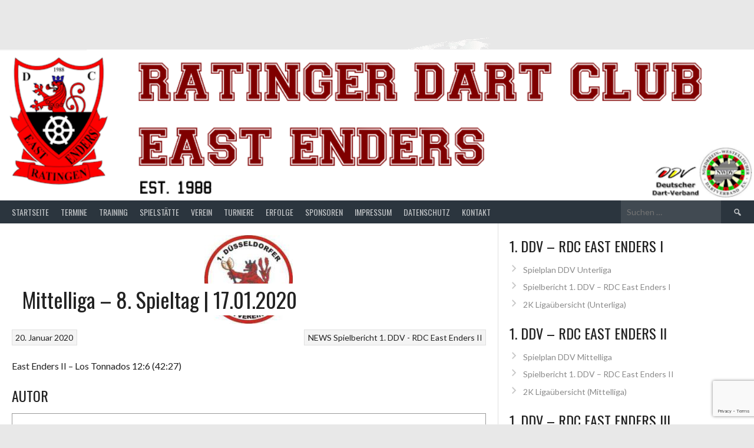

--- FILE ---
content_type: text/html; charset=utf-8
request_url: https://www.google.com/recaptcha/api2/anchor?ar=1&k=6LcCD6keAAAAADcbSg3_T67WSYfs6pH6kta_cY5N&co=aHR0cHM6Ly93d3cuZWFzdC1lbmRlcnMuZGU6NDQz&hl=en&v=N67nZn4AqZkNcbeMu4prBgzg&size=invisible&anchor-ms=20000&execute-ms=30000&cb=dr5ggkpdztpj
body_size: 48805
content:
<!DOCTYPE HTML><html dir="ltr" lang="en"><head><meta http-equiv="Content-Type" content="text/html; charset=UTF-8">
<meta http-equiv="X-UA-Compatible" content="IE=edge">
<title>reCAPTCHA</title>
<style type="text/css">
/* cyrillic-ext */
@font-face {
  font-family: 'Roboto';
  font-style: normal;
  font-weight: 400;
  font-stretch: 100%;
  src: url(//fonts.gstatic.com/s/roboto/v48/KFO7CnqEu92Fr1ME7kSn66aGLdTylUAMa3GUBHMdazTgWw.woff2) format('woff2');
  unicode-range: U+0460-052F, U+1C80-1C8A, U+20B4, U+2DE0-2DFF, U+A640-A69F, U+FE2E-FE2F;
}
/* cyrillic */
@font-face {
  font-family: 'Roboto';
  font-style: normal;
  font-weight: 400;
  font-stretch: 100%;
  src: url(//fonts.gstatic.com/s/roboto/v48/KFO7CnqEu92Fr1ME7kSn66aGLdTylUAMa3iUBHMdazTgWw.woff2) format('woff2');
  unicode-range: U+0301, U+0400-045F, U+0490-0491, U+04B0-04B1, U+2116;
}
/* greek-ext */
@font-face {
  font-family: 'Roboto';
  font-style: normal;
  font-weight: 400;
  font-stretch: 100%;
  src: url(//fonts.gstatic.com/s/roboto/v48/KFO7CnqEu92Fr1ME7kSn66aGLdTylUAMa3CUBHMdazTgWw.woff2) format('woff2');
  unicode-range: U+1F00-1FFF;
}
/* greek */
@font-face {
  font-family: 'Roboto';
  font-style: normal;
  font-weight: 400;
  font-stretch: 100%;
  src: url(//fonts.gstatic.com/s/roboto/v48/KFO7CnqEu92Fr1ME7kSn66aGLdTylUAMa3-UBHMdazTgWw.woff2) format('woff2');
  unicode-range: U+0370-0377, U+037A-037F, U+0384-038A, U+038C, U+038E-03A1, U+03A3-03FF;
}
/* math */
@font-face {
  font-family: 'Roboto';
  font-style: normal;
  font-weight: 400;
  font-stretch: 100%;
  src: url(//fonts.gstatic.com/s/roboto/v48/KFO7CnqEu92Fr1ME7kSn66aGLdTylUAMawCUBHMdazTgWw.woff2) format('woff2');
  unicode-range: U+0302-0303, U+0305, U+0307-0308, U+0310, U+0312, U+0315, U+031A, U+0326-0327, U+032C, U+032F-0330, U+0332-0333, U+0338, U+033A, U+0346, U+034D, U+0391-03A1, U+03A3-03A9, U+03B1-03C9, U+03D1, U+03D5-03D6, U+03F0-03F1, U+03F4-03F5, U+2016-2017, U+2034-2038, U+203C, U+2040, U+2043, U+2047, U+2050, U+2057, U+205F, U+2070-2071, U+2074-208E, U+2090-209C, U+20D0-20DC, U+20E1, U+20E5-20EF, U+2100-2112, U+2114-2115, U+2117-2121, U+2123-214F, U+2190, U+2192, U+2194-21AE, U+21B0-21E5, U+21F1-21F2, U+21F4-2211, U+2213-2214, U+2216-22FF, U+2308-230B, U+2310, U+2319, U+231C-2321, U+2336-237A, U+237C, U+2395, U+239B-23B7, U+23D0, U+23DC-23E1, U+2474-2475, U+25AF, U+25B3, U+25B7, U+25BD, U+25C1, U+25CA, U+25CC, U+25FB, U+266D-266F, U+27C0-27FF, U+2900-2AFF, U+2B0E-2B11, U+2B30-2B4C, U+2BFE, U+3030, U+FF5B, U+FF5D, U+1D400-1D7FF, U+1EE00-1EEFF;
}
/* symbols */
@font-face {
  font-family: 'Roboto';
  font-style: normal;
  font-weight: 400;
  font-stretch: 100%;
  src: url(//fonts.gstatic.com/s/roboto/v48/KFO7CnqEu92Fr1ME7kSn66aGLdTylUAMaxKUBHMdazTgWw.woff2) format('woff2');
  unicode-range: U+0001-000C, U+000E-001F, U+007F-009F, U+20DD-20E0, U+20E2-20E4, U+2150-218F, U+2190, U+2192, U+2194-2199, U+21AF, U+21E6-21F0, U+21F3, U+2218-2219, U+2299, U+22C4-22C6, U+2300-243F, U+2440-244A, U+2460-24FF, U+25A0-27BF, U+2800-28FF, U+2921-2922, U+2981, U+29BF, U+29EB, U+2B00-2BFF, U+4DC0-4DFF, U+FFF9-FFFB, U+10140-1018E, U+10190-1019C, U+101A0, U+101D0-101FD, U+102E0-102FB, U+10E60-10E7E, U+1D2C0-1D2D3, U+1D2E0-1D37F, U+1F000-1F0FF, U+1F100-1F1AD, U+1F1E6-1F1FF, U+1F30D-1F30F, U+1F315, U+1F31C, U+1F31E, U+1F320-1F32C, U+1F336, U+1F378, U+1F37D, U+1F382, U+1F393-1F39F, U+1F3A7-1F3A8, U+1F3AC-1F3AF, U+1F3C2, U+1F3C4-1F3C6, U+1F3CA-1F3CE, U+1F3D4-1F3E0, U+1F3ED, U+1F3F1-1F3F3, U+1F3F5-1F3F7, U+1F408, U+1F415, U+1F41F, U+1F426, U+1F43F, U+1F441-1F442, U+1F444, U+1F446-1F449, U+1F44C-1F44E, U+1F453, U+1F46A, U+1F47D, U+1F4A3, U+1F4B0, U+1F4B3, U+1F4B9, U+1F4BB, U+1F4BF, U+1F4C8-1F4CB, U+1F4D6, U+1F4DA, U+1F4DF, U+1F4E3-1F4E6, U+1F4EA-1F4ED, U+1F4F7, U+1F4F9-1F4FB, U+1F4FD-1F4FE, U+1F503, U+1F507-1F50B, U+1F50D, U+1F512-1F513, U+1F53E-1F54A, U+1F54F-1F5FA, U+1F610, U+1F650-1F67F, U+1F687, U+1F68D, U+1F691, U+1F694, U+1F698, U+1F6AD, U+1F6B2, U+1F6B9-1F6BA, U+1F6BC, U+1F6C6-1F6CF, U+1F6D3-1F6D7, U+1F6E0-1F6EA, U+1F6F0-1F6F3, U+1F6F7-1F6FC, U+1F700-1F7FF, U+1F800-1F80B, U+1F810-1F847, U+1F850-1F859, U+1F860-1F887, U+1F890-1F8AD, U+1F8B0-1F8BB, U+1F8C0-1F8C1, U+1F900-1F90B, U+1F93B, U+1F946, U+1F984, U+1F996, U+1F9E9, U+1FA00-1FA6F, U+1FA70-1FA7C, U+1FA80-1FA89, U+1FA8F-1FAC6, U+1FACE-1FADC, U+1FADF-1FAE9, U+1FAF0-1FAF8, U+1FB00-1FBFF;
}
/* vietnamese */
@font-face {
  font-family: 'Roboto';
  font-style: normal;
  font-weight: 400;
  font-stretch: 100%;
  src: url(//fonts.gstatic.com/s/roboto/v48/KFO7CnqEu92Fr1ME7kSn66aGLdTylUAMa3OUBHMdazTgWw.woff2) format('woff2');
  unicode-range: U+0102-0103, U+0110-0111, U+0128-0129, U+0168-0169, U+01A0-01A1, U+01AF-01B0, U+0300-0301, U+0303-0304, U+0308-0309, U+0323, U+0329, U+1EA0-1EF9, U+20AB;
}
/* latin-ext */
@font-face {
  font-family: 'Roboto';
  font-style: normal;
  font-weight: 400;
  font-stretch: 100%;
  src: url(//fonts.gstatic.com/s/roboto/v48/KFO7CnqEu92Fr1ME7kSn66aGLdTylUAMa3KUBHMdazTgWw.woff2) format('woff2');
  unicode-range: U+0100-02BA, U+02BD-02C5, U+02C7-02CC, U+02CE-02D7, U+02DD-02FF, U+0304, U+0308, U+0329, U+1D00-1DBF, U+1E00-1E9F, U+1EF2-1EFF, U+2020, U+20A0-20AB, U+20AD-20C0, U+2113, U+2C60-2C7F, U+A720-A7FF;
}
/* latin */
@font-face {
  font-family: 'Roboto';
  font-style: normal;
  font-weight: 400;
  font-stretch: 100%;
  src: url(//fonts.gstatic.com/s/roboto/v48/KFO7CnqEu92Fr1ME7kSn66aGLdTylUAMa3yUBHMdazQ.woff2) format('woff2');
  unicode-range: U+0000-00FF, U+0131, U+0152-0153, U+02BB-02BC, U+02C6, U+02DA, U+02DC, U+0304, U+0308, U+0329, U+2000-206F, U+20AC, U+2122, U+2191, U+2193, U+2212, U+2215, U+FEFF, U+FFFD;
}
/* cyrillic-ext */
@font-face {
  font-family: 'Roboto';
  font-style: normal;
  font-weight: 500;
  font-stretch: 100%;
  src: url(//fonts.gstatic.com/s/roboto/v48/KFO7CnqEu92Fr1ME7kSn66aGLdTylUAMa3GUBHMdazTgWw.woff2) format('woff2');
  unicode-range: U+0460-052F, U+1C80-1C8A, U+20B4, U+2DE0-2DFF, U+A640-A69F, U+FE2E-FE2F;
}
/* cyrillic */
@font-face {
  font-family: 'Roboto';
  font-style: normal;
  font-weight: 500;
  font-stretch: 100%;
  src: url(//fonts.gstatic.com/s/roboto/v48/KFO7CnqEu92Fr1ME7kSn66aGLdTylUAMa3iUBHMdazTgWw.woff2) format('woff2');
  unicode-range: U+0301, U+0400-045F, U+0490-0491, U+04B0-04B1, U+2116;
}
/* greek-ext */
@font-face {
  font-family: 'Roboto';
  font-style: normal;
  font-weight: 500;
  font-stretch: 100%;
  src: url(//fonts.gstatic.com/s/roboto/v48/KFO7CnqEu92Fr1ME7kSn66aGLdTylUAMa3CUBHMdazTgWw.woff2) format('woff2');
  unicode-range: U+1F00-1FFF;
}
/* greek */
@font-face {
  font-family: 'Roboto';
  font-style: normal;
  font-weight: 500;
  font-stretch: 100%;
  src: url(//fonts.gstatic.com/s/roboto/v48/KFO7CnqEu92Fr1ME7kSn66aGLdTylUAMa3-UBHMdazTgWw.woff2) format('woff2');
  unicode-range: U+0370-0377, U+037A-037F, U+0384-038A, U+038C, U+038E-03A1, U+03A3-03FF;
}
/* math */
@font-face {
  font-family: 'Roboto';
  font-style: normal;
  font-weight: 500;
  font-stretch: 100%;
  src: url(//fonts.gstatic.com/s/roboto/v48/KFO7CnqEu92Fr1ME7kSn66aGLdTylUAMawCUBHMdazTgWw.woff2) format('woff2');
  unicode-range: U+0302-0303, U+0305, U+0307-0308, U+0310, U+0312, U+0315, U+031A, U+0326-0327, U+032C, U+032F-0330, U+0332-0333, U+0338, U+033A, U+0346, U+034D, U+0391-03A1, U+03A3-03A9, U+03B1-03C9, U+03D1, U+03D5-03D6, U+03F0-03F1, U+03F4-03F5, U+2016-2017, U+2034-2038, U+203C, U+2040, U+2043, U+2047, U+2050, U+2057, U+205F, U+2070-2071, U+2074-208E, U+2090-209C, U+20D0-20DC, U+20E1, U+20E5-20EF, U+2100-2112, U+2114-2115, U+2117-2121, U+2123-214F, U+2190, U+2192, U+2194-21AE, U+21B0-21E5, U+21F1-21F2, U+21F4-2211, U+2213-2214, U+2216-22FF, U+2308-230B, U+2310, U+2319, U+231C-2321, U+2336-237A, U+237C, U+2395, U+239B-23B7, U+23D0, U+23DC-23E1, U+2474-2475, U+25AF, U+25B3, U+25B7, U+25BD, U+25C1, U+25CA, U+25CC, U+25FB, U+266D-266F, U+27C0-27FF, U+2900-2AFF, U+2B0E-2B11, U+2B30-2B4C, U+2BFE, U+3030, U+FF5B, U+FF5D, U+1D400-1D7FF, U+1EE00-1EEFF;
}
/* symbols */
@font-face {
  font-family: 'Roboto';
  font-style: normal;
  font-weight: 500;
  font-stretch: 100%;
  src: url(//fonts.gstatic.com/s/roboto/v48/KFO7CnqEu92Fr1ME7kSn66aGLdTylUAMaxKUBHMdazTgWw.woff2) format('woff2');
  unicode-range: U+0001-000C, U+000E-001F, U+007F-009F, U+20DD-20E0, U+20E2-20E4, U+2150-218F, U+2190, U+2192, U+2194-2199, U+21AF, U+21E6-21F0, U+21F3, U+2218-2219, U+2299, U+22C4-22C6, U+2300-243F, U+2440-244A, U+2460-24FF, U+25A0-27BF, U+2800-28FF, U+2921-2922, U+2981, U+29BF, U+29EB, U+2B00-2BFF, U+4DC0-4DFF, U+FFF9-FFFB, U+10140-1018E, U+10190-1019C, U+101A0, U+101D0-101FD, U+102E0-102FB, U+10E60-10E7E, U+1D2C0-1D2D3, U+1D2E0-1D37F, U+1F000-1F0FF, U+1F100-1F1AD, U+1F1E6-1F1FF, U+1F30D-1F30F, U+1F315, U+1F31C, U+1F31E, U+1F320-1F32C, U+1F336, U+1F378, U+1F37D, U+1F382, U+1F393-1F39F, U+1F3A7-1F3A8, U+1F3AC-1F3AF, U+1F3C2, U+1F3C4-1F3C6, U+1F3CA-1F3CE, U+1F3D4-1F3E0, U+1F3ED, U+1F3F1-1F3F3, U+1F3F5-1F3F7, U+1F408, U+1F415, U+1F41F, U+1F426, U+1F43F, U+1F441-1F442, U+1F444, U+1F446-1F449, U+1F44C-1F44E, U+1F453, U+1F46A, U+1F47D, U+1F4A3, U+1F4B0, U+1F4B3, U+1F4B9, U+1F4BB, U+1F4BF, U+1F4C8-1F4CB, U+1F4D6, U+1F4DA, U+1F4DF, U+1F4E3-1F4E6, U+1F4EA-1F4ED, U+1F4F7, U+1F4F9-1F4FB, U+1F4FD-1F4FE, U+1F503, U+1F507-1F50B, U+1F50D, U+1F512-1F513, U+1F53E-1F54A, U+1F54F-1F5FA, U+1F610, U+1F650-1F67F, U+1F687, U+1F68D, U+1F691, U+1F694, U+1F698, U+1F6AD, U+1F6B2, U+1F6B9-1F6BA, U+1F6BC, U+1F6C6-1F6CF, U+1F6D3-1F6D7, U+1F6E0-1F6EA, U+1F6F0-1F6F3, U+1F6F7-1F6FC, U+1F700-1F7FF, U+1F800-1F80B, U+1F810-1F847, U+1F850-1F859, U+1F860-1F887, U+1F890-1F8AD, U+1F8B0-1F8BB, U+1F8C0-1F8C1, U+1F900-1F90B, U+1F93B, U+1F946, U+1F984, U+1F996, U+1F9E9, U+1FA00-1FA6F, U+1FA70-1FA7C, U+1FA80-1FA89, U+1FA8F-1FAC6, U+1FACE-1FADC, U+1FADF-1FAE9, U+1FAF0-1FAF8, U+1FB00-1FBFF;
}
/* vietnamese */
@font-face {
  font-family: 'Roboto';
  font-style: normal;
  font-weight: 500;
  font-stretch: 100%;
  src: url(//fonts.gstatic.com/s/roboto/v48/KFO7CnqEu92Fr1ME7kSn66aGLdTylUAMa3OUBHMdazTgWw.woff2) format('woff2');
  unicode-range: U+0102-0103, U+0110-0111, U+0128-0129, U+0168-0169, U+01A0-01A1, U+01AF-01B0, U+0300-0301, U+0303-0304, U+0308-0309, U+0323, U+0329, U+1EA0-1EF9, U+20AB;
}
/* latin-ext */
@font-face {
  font-family: 'Roboto';
  font-style: normal;
  font-weight: 500;
  font-stretch: 100%;
  src: url(//fonts.gstatic.com/s/roboto/v48/KFO7CnqEu92Fr1ME7kSn66aGLdTylUAMa3KUBHMdazTgWw.woff2) format('woff2');
  unicode-range: U+0100-02BA, U+02BD-02C5, U+02C7-02CC, U+02CE-02D7, U+02DD-02FF, U+0304, U+0308, U+0329, U+1D00-1DBF, U+1E00-1E9F, U+1EF2-1EFF, U+2020, U+20A0-20AB, U+20AD-20C0, U+2113, U+2C60-2C7F, U+A720-A7FF;
}
/* latin */
@font-face {
  font-family: 'Roboto';
  font-style: normal;
  font-weight: 500;
  font-stretch: 100%;
  src: url(//fonts.gstatic.com/s/roboto/v48/KFO7CnqEu92Fr1ME7kSn66aGLdTylUAMa3yUBHMdazQ.woff2) format('woff2');
  unicode-range: U+0000-00FF, U+0131, U+0152-0153, U+02BB-02BC, U+02C6, U+02DA, U+02DC, U+0304, U+0308, U+0329, U+2000-206F, U+20AC, U+2122, U+2191, U+2193, U+2212, U+2215, U+FEFF, U+FFFD;
}
/* cyrillic-ext */
@font-face {
  font-family: 'Roboto';
  font-style: normal;
  font-weight: 900;
  font-stretch: 100%;
  src: url(//fonts.gstatic.com/s/roboto/v48/KFO7CnqEu92Fr1ME7kSn66aGLdTylUAMa3GUBHMdazTgWw.woff2) format('woff2');
  unicode-range: U+0460-052F, U+1C80-1C8A, U+20B4, U+2DE0-2DFF, U+A640-A69F, U+FE2E-FE2F;
}
/* cyrillic */
@font-face {
  font-family: 'Roboto';
  font-style: normal;
  font-weight: 900;
  font-stretch: 100%;
  src: url(//fonts.gstatic.com/s/roboto/v48/KFO7CnqEu92Fr1ME7kSn66aGLdTylUAMa3iUBHMdazTgWw.woff2) format('woff2');
  unicode-range: U+0301, U+0400-045F, U+0490-0491, U+04B0-04B1, U+2116;
}
/* greek-ext */
@font-face {
  font-family: 'Roboto';
  font-style: normal;
  font-weight: 900;
  font-stretch: 100%;
  src: url(//fonts.gstatic.com/s/roboto/v48/KFO7CnqEu92Fr1ME7kSn66aGLdTylUAMa3CUBHMdazTgWw.woff2) format('woff2');
  unicode-range: U+1F00-1FFF;
}
/* greek */
@font-face {
  font-family: 'Roboto';
  font-style: normal;
  font-weight: 900;
  font-stretch: 100%;
  src: url(//fonts.gstatic.com/s/roboto/v48/KFO7CnqEu92Fr1ME7kSn66aGLdTylUAMa3-UBHMdazTgWw.woff2) format('woff2');
  unicode-range: U+0370-0377, U+037A-037F, U+0384-038A, U+038C, U+038E-03A1, U+03A3-03FF;
}
/* math */
@font-face {
  font-family: 'Roboto';
  font-style: normal;
  font-weight: 900;
  font-stretch: 100%;
  src: url(//fonts.gstatic.com/s/roboto/v48/KFO7CnqEu92Fr1ME7kSn66aGLdTylUAMawCUBHMdazTgWw.woff2) format('woff2');
  unicode-range: U+0302-0303, U+0305, U+0307-0308, U+0310, U+0312, U+0315, U+031A, U+0326-0327, U+032C, U+032F-0330, U+0332-0333, U+0338, U+033A, U+0346, U+034D, U+0391-03A1, U+03A3-03A9, U+03B1-03C9, U+03D1, U+03D5-03D6, U+03F0-03F1, U+03F4-03F5, U+2016-2017, U+2034-2038, U+203C, U+2040, U+2043, U+2047, U+2050, U+2057, U+205F, U+2070-2071, U+2074-208E, U+2090-209C, U+20D0-20DC, U+20E1, U+20E5-20EF, U+2100-2112, U+2114-2115, U+2117-2121, U+2123-214F, U+2190, U+2192, U+2194-21AE, U+21B0-21E5, U+21F1-21F2, U+21F4-2211, U+2213-2214, U+2216-22FF, U+2308-230B, U+2310, U+2319, U+231C-2321, U+2336-237A, U+237C, U+2395, U+239B-23B7, U+23D0, U+23DC-23E1, U+2474-2475, U+25AF, U+25B3, U+25B7, U+25BD, U+25C1, U+25CA, U+25CC, U+25FB, U+266D-266F, U+27C0-27FF, U+2900-2AFF, U+2B0E-2B11, U+2B30-2B4C, U+2BFE, U+3030, U+FF5B, U+FF5D, U+1D400-1D7FF, U+1EE00-1EEFF;
}
/* symbols */
@font-face {
  font-family: 'Roboto';
  font-style: normal;
  font-weight: 900;
  font-stretch: 100%;
  src: url(//fonts.gstatic.com/s/roboto/v48/KFO7CnqEu92Fr1ME7kSn66aGLdTylUAMaxKUBHMdazTgWw.woff2) format('woff2');
  unicode-range: U+0001-000C, U+000E-001F, U+007F-009F, U+20DD-20E0, U+20E2-20E4, U+2150-218F, U+2190, U+2192, U+2194-2199, U+21AF, U+21E6-21F0, U+21F3, U+2218-2219, U+2299, U+22C4-22C6, U+2300-243F, U+2440-244A, U+2460-24FF, U+25A0-27BF, U+2800-28FF, U+2921-2922, U+2981, U+29BF, U+29EB, U+2B00-2BFF, U+4DC0-4DFF, U+FFF9-FFFB, U+10140-1018E, U+10190-1019C, U+101A0, U+101D0-101FD, U+102E0-102FB, U+10E60-10E7E, U+1D2C0-1D2D3, U+1D2E0-1D37F, U+1F000-1F0FF, U+1F100-1F1AD, U+1F1E6-1F1FF, U+1F30D-1F30F, U+1F315, U+1F31C, U+1F31E, U+1F320-1F32C, U+1F336, U+1F378, U+1F37D, U+1F382, U+1F393-1F39F, U+1F3A7-1F3A8, U+1F3AC-1F3AF, U+1F3C2, U+1F3C4-1F3C6, U+1F3CA-1F3CE, U+1F3D4-1F3E0, U+1F3ED, U+1F3F1-1F3F3, U+1F3F5-1F3F7, U+1F408, U+1F415, U+1F41F, U+1F426, U+1F43F, U+1F441-1F442, U+1F444, U+1F446-1F449, U+1F44C-1F44E, U+1F453, U+1F46A, U+1F47D, U+1F4A3, U+1F4B0, U+1F4B3, U+1F4B9, U+1F4BB, U+1F4BF, U+1F4C8-1F4CB, U+1F4D6, U+1F4DA, U+1F4DF, U+1F4E3-1F4E6, U+1F4EA-1F4ED, U+1F4F7, U+1F4F9-1F4FB, U+1F4FD-1F4FE, U+1F503, U+1F507-1F50B, U+1F50D, U+1F512-1F513, U+1F53E-1F54A, U+1F54F-1F5FA, U+1F610, U+1F650-1F67F, U+1F687, U+1F68D, U+1F691, U+1F694, U+1F698, U+1F6AD, U+1F6B2, U+1F6B9-1F6BA, U+1F6BC, U+1F6C6-1F6CF, U+1F6D3-1F6D7, U+1F6E0-1F6EA, U+1F6F0-1F6F3, U+1F6F7-1F6FC, U+1F700-1F7FF, U+1F800-1F80B, U+1F810-1F847, U+1F850-1F859, U+1F860-1F887, U+1F890-1F8AD, U+1F8B0-1F8BB, U+1F8C0-1F8C1, U+1F900-1F90B, U+1F93B, U+1F946, U+1F984, U+1F996, U+1F9E9, U+1FA00-1FA6F, U+1FA70-1FA7C, U+1FA80-1FA89, U+1FA8F-1FAC6, U+1FACE-1FADC, U+1FADF-1FAE9, U+1FAF0-1FAF8, U+1FB00-1FBFF;
}
/* vietnamese */
@font-face {
  font-family: 'Roboto';
  font-style: normal;
  font-weight: 900;
  font-stretch: 100%;
  src: url(//fonts.gstatic.com/s/roboto/v48/KFO7CnqEu92Fr1ME7kSn66aGLdTylUAMa3OUBHMdazTgWw.woff2) format('woff2');
  unicode-range: U+0102-0103, U+0110-0111, U+0128-0129, U+0168-0169, U+01A0-01A1, U+01AF-01B0, U+0300-0301, U+0303-0304, U+0308-0309, U+0323, U+0329, U+1EA0-1EF9, U+20AB;
}
/* latin-ext */
@font-face {
  font-family: 'Roboto';
  font-style: normal;
  font-weight: 900;
  font-stretch: 100%;
  src: url(//fonts.gstatic.com/s/roboto/v48/KFO7CnqEu92Fr1ME7kSn66aGLdTylUAMa3KUBHMdazTgWw.woff2) format('woff2');
  unicode-range: U+0100-02BA, U+02BD-02C5, U+02C7-02CC, U+02CE-02D7, U+02DD-02FF, U+0304, U+0308, U+0329, U+1D00-1DBF, U+1E00-1E9F, U+1EF2-1EFF, U+2020, U+20A0-20AB, U+20AD-20C0, U+2113, U+2C60-2C7F, U+A720-A7FF;
}
/* latin */
@font-face {
  font-family: 'Roboto';
  font-style: normal;
  font-weight: 900;
  font-stretch: 100%;
  src: url(//fonts.gstatic.com/s/roboto/v48/KFO7CnqEu92Fr1ME7kSn66aGLdTylUAMa3yUBHMdazQ.woff2) format('woff2');
  unicode-range: U+0000-00FF, U+0131, U+0152-0153, U+02BB-02BC, U+02C6, U+02DA, U+02DC, U+0304, U+0308, U+0329, U+2000-206F, U+20AC, U+2122, U+2191, U+2193, U+2212, U+2215, U+FEFF, U+FFFD;
}

</style>
<link rel="stylesheet" type="text/css" href="https://www.gstatic.com/recaptcha/releases/N67nZn4AqZkNcbeMu4prBgzg/styles__ltr.css">
<script nonce="OL8H51ubYLNLTgiT0ubLeA" type="text/javascript">window['__recaptcha_api'] = 'https://www.google.com/recaptcha/api2/';</script>
<script type="text/javascript" src="https://www.gstatic.com/recaptcha/releases/N67nZn4AqZkNcbeMu4prBgzg/recaptcha__en.js" nonce="OL8H51ubYLNLTgiT0ubLeA">
      
    </script></head>
<body><div id="rc-anchor-alert" class="rc-anchor-alert"></div>
<input type="hidden" id="recaptcha-token" value="[base64]">
<script type="text/javascript" nonce="OL8H51ubYLNLTgiT0ubLeA">
      recaptcha.anchor.Main.init("[\x22ainput\x22,[\x22bgdata\x22,\x22\x22,\[base64]/[base64]/MjU1Ong/[base64]/[base64]/[base64]/[base64]/[base64]/[base64]/[base64]/[base64]/[base64]/[base64]/[base64]/[base64]/[base64]/[base64]/[base64]\\u003d\x22,\[base64]\x22,\x22IU3ChMKSOhJCLA7CtWLDkMKYw5rCvMOow5jCs8OwZMKowrvDphTDvQ7Dm2I/wrrDscKtcsKBEcKeF1MdwrMXwpA6eAzDggl4w6XCmjfCl3hmwobDjS3DjUZUw4PDiGUOw4k7w67DrC3CmCQ/w7/CsnpjGEptcWHDmCErMsO0TFXCr8OwW8OcwpZ+DcK9wrvCnsOAw6TCoD/CnngALCIaJE0/w6jDmitbWADCgWhUwqPCuMOiw6ZiKcO/[base64]/DgTLDkkvCosOmwr9KDx7CqmMSwoxaw79Yw4tcJMOsDx1aw4zCuMKQw63CjTLCkgjCgU3ClW7CiDBhV8O2E0dCK8KCwr7DgQk7w7PCqjXDq8KXJsKZFUXDmcKUw6LCpyvDgjI+w5zCmTkRQ3pdwr9YMsOjBsK3w4vCpn7CjVLCpcKNWMK2PxpeQSYWw6/Dk8Khw7LCrXpAWwTDsgg4AsOkdAF7RTPDl0zDrhoSwqY2wpoxaMKQwpJ1w4U8wrN+eMO0aXE9IzXCoVzCizUtVwATQxLDqMKOw4k7w4PDicOQw5tBwpPCqsKZAxFmwqzChTDCtXxNccOJcsKCwprCmsKAwonCmsOjXXLDrMOjb0/DtiFSbmhwwqdSwookw6fCj8KewrXCscKxwpsfTj3DmVkHw5LCuMKjeQZCw5lVw7dNw6bCmsKAw4DDrcO+XR5XwrwTwqVcaTXCp8K/w6YQwrZ4wr9eewLDoMK/BDcoKAvCqMKXI8OmwrDDgMOTcMKmw4IsAsK+wqw3wofCscK4bHNfwq0Xw6VmwrE2w7XDpsKQdsKCwpBySCTCpGM4w7QLfSA+wq0jw4fDgMO5wrbDgMKew7wHwrl3DFHDlsKcwpfDuFrCmsOjYsKow4/ChcKnZsK9CsOkXjrDocK/R17Dh8KhMMObdmvCpMOQd8OMw5tFQcKNw53CqW17wrwqfjs5wo7DsG3DnMOHwq3DiMKrKx9/w7LDvMObwpnCmVHCpCFXwqVtRcOpRsOMwofCmcKUwqTChmXCkMO+f8KNJ8KWwq7DvE9aYXpfRcKGSMKsHcKhwoLCgsONw4Eiw5pww6PCrgkfwpvCqn/DlXXCr3rCpmoaw63DnsKCBMKawplhYyM7wpXCuMOqM13CuW5VwoMiw6lhPMK4UFIga8K0Km/DhTBlwr4xwo3DuMO5UcKLJsO0woZ3w6vCoMKeW8K2XMKLXcK5OkwewoLCr8KxKxvCsUvDmMKZV3gpaDo+KR/CjMOaAsObw5d2OsKnw45/I2LCshjCl27Cj1rCmcOyXC7DhsOaEcKxw6E6S8KQGg3CuMKzHD83VsKYJSBkw6B2VsKmQHLDv8OcwpHCtSJDWcKXdzsWwro+w5nCscOyUcKOT8OTw4t0wrbDvsK3w43DgXEjEcO4wpxMwpXDu1xwwp7DmnjCisKzwrkMwqfDrT/CoBBJw6BYdsK2w77ClUXDucKfwrfCs8OKw607FsOowrETLcKmXsO0QMKhwpjDtRF6w7RMSGkTJV4mdzHDlcKXPgXDscOHXMOFw5fCrT/DrMKSXh89N8K/BT8/EcOZBAPDojcxBcKTw6vCmcKeHnPDgkTDkMOXwrDCs8O3ScKswpbCoznCgMKOw4tdwrIpPiXDhh81wp9kwp1HBVpawpLCqcKHL8KVSl7DkmU8woXDqcKdw4HDolsCw5/DocK1asKmIz91UjXDmWUCPsKmwonDrk52bHBHCkfCrHzDgCg5w7s3GWPCkADDrlddH8OMw53CvUTCgMKcWjB2w5NRS1daw4rDvsOIw5sOwrAtw4ZHwoXDnTccJ03DklR/WcKlL8KLwonDvhHCthzCng45eMKTwqVZJhvCjMO1wobCjAzCucO4w7HDu38oOCjDkDfDncKpwrwkw5LCinZHworDiGALw7/DrWQeKMKQbsKFO8KgwrkIwqjDkMO9IUvDlhfDjynCmkLDqVrDhWbCugLCocKoEMKsN8KbGsKLVVvCk2ZIwrDCh3EtKR4vBFnCkD/[base64]/Du8K+wr/[base64]/DnsKNOMOUw7HCvH8Pw68fZjU3w4w8e8O/ewB/[base64]/fcKTY0NjwoBSMwnCvMKBwoHDrMOvFW7CpyvCjcOeWsK7DcKBw4zCpMKTI05mwr3CucKJIMKcGRPDg1XCoMO2wrkfeDDDrlbDscO5w57DsRd8bsOIwp4xw5k6w44+QhYUOjE2w5nDqD8hD8KFwoJowqlGw6/ClMKqw5nClnMZw5YpwoI4V2Bewot8w4c8wozDqDcRw5vCjcKgw7AjUMOxY8KxwooYwojDkSzDksKLwqHDl8KJwq1WPcK/w5leQMOwwp7Cg8KMw4VrMcK2wotxw77DqAPDu8OCwpwLC8KOQ1RcwrXCkcKmD8KZYUZofMOOw7NFfcK1ccKIw6oMOB9LZcOBIsKJw456F8O2XMOYw7NTwoTDsxXDsMOnw5nCj3DCqMOhJGvCm8KWLsKAMcO/w6/DoQpEKcK5w4fDhMKPDcOfw78Kw5PCtTMjw5ofZMK8worCosKjacO1f07Co0w5cWFITCzChRvCj8KSY1YWwrLDlHh3wp3DocKSw5DDpMO9GG3CoBTCsAbCrl8XMcOZb00Dw7fCk8KbUMKEBz4Ic8KrwqQkwoTDtcKeVMKucRHDmw/Dv8ONa8KsA8KEwoc9w77ClCh+SsKOw5wMwodow5ddw7d6w485woPDjcKqBHbDrHVQSSLCgn/CkRwQUzdZwr4Pw4vCj8ORwpQsCcKXNhAjHMOUHcOtCcK8wrc/wpEIQMOMG2dEwrPCrMOvwpXDkjgFW07CnwBlfMKlNmnCiHvDgn7CoMKQXsOHw43ChcOldsOJTm7ChcOjwpF9wrI2ZcO0wovDvwvCsMKkayxqwo4cwqrCtB/[base64]/CnMOWNsO2wpseTwrCsxvDvDnCjj7DnXszw7dNwqBawoLCq3/DsGTChMOmfCnClG3DmcOrBMKSMlhPP1/CmCoswrjDo8KJw6zDicK9wqLDr2LCqlTDoEjDlhHDtMKGesK2wrQkw607LGRrwrXCrW5Gw6oOF19+w65iGsOPNDrCpnZswpooQsKZAsKzwpw9w4TDvcOqVsOINMKOE0gcw4nDpMK7ZGBAQcK+wq8lwq7DoiLDiVTDpcK7wqAtJzwjfCk/w4x4woE+w4pawqUOaWIOH1PChwdiwpdiwpYzw4jClcOfw4jDsCrCvMOiOz3DgS/[base64]/[base64]/[base64]/DoWDCsAZhMMO8wqxLSsKgMF7Do1Rywo3ClMK0woXDhMOIw7nDji7CkyDDucObwoMywqzCgcOVXWpSS8Kew6vDoknDv2TCuh/CgcK2EDRqRVsmZGZGw6Epw64IwpTCp8Kqw5Raw77DoB/CkFfDu2sGP8K3OiZ9PcK3A8K1wo/DmMKYVkhdw7HDrMKbwo9lw4TDhsK/C0jDtcKeYi3Dn3sywoUKGcKPP1gfw4gwwrRZwrvDtxLDmC5Ow7vCvMKrw5x0BcOAwoPDiMKwwoDDlWHCsylvWzjCpcOGQlo+wqtBw4xHw7/DnFRWFsKLFXEbQXXCnsKnwojDo3V2wpkGLWYCXTJtw7QJKjk5w7gKw7w/USdqwpbDssKiw4zChsK5wpdFOsOow6HCtMOJMjvDlmPCnsOGPcOHY8OHw4LDj8K9RCd4bnfCu0UjNMOOUsKSdU47XGc2wrhvwqnCq8K7ZRIdOsKzwpHDrcOmBsO7wqHDgsKhBmLDoF5mw6oxBlxOw6V0w7DDj8O+FcO8fHsvd8K/wp8UTXV8d0bClsOiw6Eew4zDji3ChSVHd3VYwoVBwqDDtsOVwq8IwqDClzrCr8ORKMOIw6jDuMOSQxnDlzPDvcKuwphxbQE7w5w/wq1Xw7LCuUDDnRc6KcOmf3xowofCgWzCkMOIJcK9U8OBFMK6w7XCqMKjw7sjNw9owonDiMOVw6jDncKLw4w0JsK6DcOGw5dWwqXDmXPCncK6w4XCnHDDiVVfEVjDtMKOw7Iiw5LDj2TDk8OWX8KnJMK8w7rDhcOkw58/wr7Cgi7DssKTw5vCjUjCscO+M8KmMMORbgrCgMOdc8K+HkRMwotuw4fDnhfDscO0w6xDwrAsAi9ew6DCucOtw6HDl8KqwoTDvsKKwrEzwpp0YsKFUsOhwqjDr8Kmw5jDk8Kswq8+w6XDjwdwemMJfcOsw58Zw6/CsVTDmjrDv8KYwr7DkQ/CuMOpwrRLw4jDvHPDtnk/wqVPEsKHNcKcL1XDj8O9wr8eD8ORWhgxccKCwptsw5TCjkXDrcOiw5MdJEo6wpk4UTNPw6NQIsONIW7DssKiaGvDg8K5FsK/Nj7CuxvDt8Okw4LClcKIIwB2w4J5wrlsL3VdNcOcNsK7wqnCl8OcA3DDtcOjwopew50vw7cGwpbCp8KiPcOPw7rDmDLCnEPDjsOteMKgLWsTwrHDmsOiwq3CoT85w5fCgMKzwrcxDcOFRsOGCMOTClJpSMOCw5zCsno7RsOjXnA5fB/DkHPDk8KUS34yw6LCv2NYwoFOAAHDhR5BwpHDuCDCsVE+YXNLw7HCvGJDQ8Oww6E3wr7DoQUnwrvCggJeW8OWe8K7B8OxTsO/[base64]/[base64]/[base64]/esOAw7wbL8KVPhTCgGnDlMO/wqkGbAPCrzLCtcOFZsKARcKnIMOiw6cAIsO2a20he3jCt0HDmMKLwrFeJlLDhHxHZz9CcTEZJ8OOwqfCqcOrfsOOUFYdDkfDr8OPUMO0JMKswpwGf8Ocwop8PcKGwqUpLycvMGoqVGMSZMOUH3DCt2XCgQoow6JzwoPCpMOiEggdw7tHQ8Kfw7/[base64]/CjxdIBk0DL8OxXMKzZFnDg8OeNEU+VQTDv0PDu8OYw6IjwrDDksK4wrQBw6MWw6TCkwTDkcKCUELCh1HCqUotw7vDlcK5w7l5BsKGw7TCuwIew6XCkMKYw4IPw7bCgl5GN8OmbCDDr8KvNMKLw548woAVMWTDh8KiDjPCsUdEwrcsY8OuwqXDsw/CpsKBwrRew7XDmiAUwrJ6w6jDqQ/DqGTDi8KXwr3CuT/[base64]/JEpkwq1uwoYswpjDnDxHdSQMwppKAsK/[base64]/DlkbCqMKaDDTDgSDCo0zDosKbwoHCtloxBE9jViAqJ8KhfsKewofCt0vDshY4wp3Ctzx1IkXCgibDgsO0wrjCuFc2U8O9wpIpw4dxwojCv8Kew5E5RsOyPQcRwrdBw4HChMKKQw4dey8/[base64]/DhzZjLcK/OXfDnivCssKscsOoCxPCnsO5b8KzYsO4w7TCt31qFznDm1sbwphxwr/DgcKCbcK9N8K3bMOLw7rCjsKCwpJgw7VWwqzDuDPDjisLSWFdw6gpw5fCmz9xc2IQVHxGwrMLKnJbJsKEwpXCkzHDjVkHEcK/w4Jyw5VXwoLCoMOxw4hOcGvDpMKsV3HCnQUrwqtRw7/Cu8KaIMKow6BJw7nCqQB+KcOFw6rDnmDDgTbDqMK9w5Vtwr0zGwpHw77DmsKAw4PCu0JFw5bDoMK3wohEWk9dwp/DvD3CnB9ow6nDujvDkyhxw7TDgx/[base64]/wobDoMOtRFjDuhpTw5vDqMOOAsKJIxJnw5/DuH4Fazchw5gwwoQcGsOEEMKZEDHCj8KgUGHClsOnW2zChsOBHH8IPXMmIcKHwqQgTG98woQjVybCtQsNJHkbVX8rJh3DrcOQw7rCgsOFU8KiHUPChGbCi8KLBMOiw43DhgNfcjwkwp7DtsOsTDbDlcOuwrYVSMOYw4BCwqrDrRjDlsK/[base64]/fBADw5M1w7zChz/Dg8OwPsOSXk3DicOrPQfDi8KmMUcDw6nCoQHDlcOtw4bCn8KqwqoswqnDq8OvdFzCggnDtD8bwq88w4PDgR1zwpDCnWLDjzd+w6DDrj8haMObw7/CgQTDo2FZwpoqwovCssKqwokaFXlLfMKuJMK9dcOUwqF1wr7Ci8Kpw4dHCjsOOcKpKDARECc6w4XDrRbCtGFFSBAnw6nCnjlGw7vCjnZAwrrDryfDtsKFe8K9AGMawqzClMKdw6TDj8Ohwr3Du8Ovwp/[base64]/MsO5woshwqXDg2vDr8KIwoHCvcK9ARHDigDDtMOSw70mwobDu8Klw6Rsw6w2KDvCvhrDj13Cu8KLH8O0w5p0bx7DmMKaw7hpCkjDhsKkw4TCgwbCt8KdwoXDisKZWzlGbMK4USvCtMOFw6MGK8K0w55pwpYSw6HCssOYEW/[base64]/CjHPCjnhiUkDDocKKw4nDk8O1w63CgMKUL2d6w4kZXsKDLVfDocOCw5hUw6XDocOCDcOBwpTCrEEewr/CscOow6l7LT9rwonDgsKNegRAGEDDi8OAwr7DgxhzEcKSwrLCo8OIwpzCscOAExvDsWrDmsOCCcOuw4Rxf0Y0KwvDvFtxwqvDpXN/dcOewoHCh8OUSwQRwrYGwovDkAzDnUMbwrosRsOEDhFaw4/DjX3DiR1eXlvCkw10CcKcMcOVwr7Du1I0woUvX8Opw47ClsK6GcKdwqHDmMKDw5NhwqIra8Kvw7zDsMKCO1p/[base64]/w5BSVGdJacO3R3vCocKPCMKCw4I1RT3DtR0dXFLDscORw7E8aMKsTiN5w6Erwr8iwqVqw6DCs3rCvMKgCzgSTMOQVcOYecKqZWtxwojDh1opw7MgQwbCu8O5wrp9eXRywp0AwojCjsKkD8KmGTMeJ2bCkcK5bcO5cMOlT3kZOVbDqsKnYcORw5rDjAHDh2VBVV/DnBkRTFwxw6vDkxXDhj3DhwbCocOywp/Ci8OINsO/fsO3wphaHC0bQ8OFw4nCrcK7ZsOFAWplEMKIw71mw7LDjGgdwqXDqcOAwqoewrZAw4PCvA7DolrDtWDCqsK6R8KmSg0Kwq3Ch3/DlDESWgHCqDnCqcO+woLDj8OCT0hJwq7DosOmRGPCmsKkw7d/wpVuJcK+CMOOCcO1wq5qTMKnw7R+w73Dqn1/[base64]/NsOXJgA+GWE0YcO1w5w4Y8OBw6Upwr8qb0UawpHDjjZfwojDg13Dv8KCM8KIwpxPQcKPBsOXdsOHwrDDlV99wofDpcOfwoEyw6bDu8O+w6LCjw/[base64]/CkMOhw4t1OsK9CzBnwrkHYcKKw4PDpQrDkkkDL1pBwqomw6/DhMK6w4/[base64]/ClsOBw4ULGS0CfjfCscODwqHDj8Ktw4DCqgDDlMO3w6vCrQpQwqrDl8ODwrHCiMKeDWTDlsKSw513wqUHw4fDqcORw4Yow5l6aRZeD8ONHmvDgjXCg8OPdcOKLsK7w7LDp8OhMcOFw4hfIcO8DR/[base64]/[base64]/Dp2ogwqBSwoDDvUUVwpTDtDvDlGvCqMKHPyPDhXrCnkkjKEjCtMKqdhF5w6/[base64]/w57CqFTChibCnk/CoBjCq3bCgnk4XmAqwoVHwpjDtxVPwo/CnMOcwrbDgcO7wr87wpAqCcOmwoFGH10rw4hNOcOqwqxtw5UHWFojw6A8USXCkcOkPxl0wqLDhxTDusKAwq3CmsKzwqrCgcK6QsKfU8K/w6p5cyYYCyrCjsOKfcO/[base64]/[base64]/CmiwPw7AnPsO5UcKvw4gRw4zChMOfwq7CuUB5DTzDi1FrO8Okw6XDgVULbcOEOcKrwr/Cp2lfZD/DoMOmGTjDmWM/AcOmwpbDjsOBKRLDhjzCnMKxEsO0A3nCoMO8MsOEwoHDgRtTwpPCuMOEYsKuWMOHwr/CjRdtWTvDsQDCpzVTw4gAwpPCmMKCAMKDT8KAwpxWBl91wqPCjMKOw6DCssOHwr4hLjQXG8OHC8Ocwr1fUz5mwolfw4XDksKUwos+w4PDridkw4/CgRo2wpTCpMONICXDmsOSwpQQw7fDmTbDk0rDrcKXw59qwpTCj07DisOLw7gNTcOsVnTDhsKzw7xEBsKUM8O7wrNuw6t/KMOYwpY0w70cNgPCtmQSwrwpYjvCgzFuNgDCozvCkFAswpwEw47Dhmt8BcKqWsKGRCnCoMOFwrvCmGV/wpHDsMOPDMOqLcK5eUMNwqjDucK/AMOgw454wpQfwonCrDbCjHl+aX0sCcOhw5gTK8Ogw4/CpsKYw7M+SnR5wrnDlhTCqsKdQ199KkzCoD/DjiIke3RNwqDCpHdmJ8KKY8KyKjjChsO/w6/[base64]/[base64]/Cr8KJwr9twp7Ct8KhwqTCocK1w4szewE+wo8Dwq9yGVgFQcKwc3fCnA1cV8OdwqYyw4tVwoLCmw3CscK4YQXDkcKWwo1Hw6U3GcOxwqfCoHBSC8KLwokfbHfDtDV1w4bDvwDDpMKFG8KnMcKfF8Osw4MQwqDCucOACMORwr/CssOmclk2woUAwo3Do8OGbcOdwpN7wpfDscKPwrsEcV/[base64]/DsMKcA1E4w6PDg20lwrRuFcK3w5bCncOdw43ClEU8cAYDby1/NGxww47DkCQsJcKUw50Xw5rDhw1yecOxDsKzd8OBwq7CgsOzA31GegLDg2sJJ8OJIlfCoX0SwpDDqcOzcsKUw4XDqVPDp8K/woNcwoxCFsOQwr7DkcKYw55Sw5TCoMK9wqPDkCHCghTCjWnCn8Knw57DvQnCqcOUw5jDiMKcDBk6w6IhwqNkMMKOQTTDp8KYYwPDrsOhCW7CuRbCu8KCGsO5O0JNwo/[base64]/[base64]/[base64]/wrDCrTYQAGfDvGFowrvDp2XCn8O7wr8sSMK2wo1HIRbDqDzDulkDLsK2w6Y/[base64]/CkcOAHcKXZDotwpIANsOBw7BjEMO4O8OGwp9ePHFkwr7DssOpaBTDtMKyw713w67DucKZw67Dn1bDu8Ozwop/LsKgaljCtsO5w6fDqEFaDsOPwodKwpnDtTMrw77DncK1w7LDsMKhw68yw6XCvMKZwqRCMURCAFZjMibDtipSJ2UeXyAlwpYIw6oUXMOIw4ceGj7DisOeHMKOwowVw5kHw4LCrcKrbixDNUzDr0sFwpnCiQIYw4XDgMOfUsK7LRrDr8OSOF/[base64]/Dr8OFI8ORwpF5JMKjwo/[base64]/YRANR8KrwqHDpsKsw7LCncKVIEbCiMOkw7LCrFHDnnfDgRcDfCPDisOrwoAsKMKAw5F2HsOMQsOPw405b23CnlnCtU/DkTjDsMOVHhDDkwUqw6rDkzrCu8KKMXBEw47DosOlw6IXw5l3EGxmch9BPcKQw6RGw4EVw7PDjhNBw4Y8w5hGwqwSwovCqMKfA8OCG20ZWMKowpZIK8O+w6zDh8Kuw7BwDsOOw5VcL2xYfsOGRHTCssKvwoB4w5xGw77DhMOuJsKuXlrDq8ONwr05OMOAYCZ/[base64]/CnnrDscKTwp47DMKjwoRca8OCLRXDrRwKwrlAw70Jwo3DnS/DjsKZOk3CgRbDqxvDvA/CiB1CwoZrAlDCvU/[base64]/DiBtbw7EdcMOGC1TDiWs/[base64]/CpFDDkljCvsKzwrbCjTXCscKvX8OIwrLCiGIuJ8KcwqNNVMKbQDdiY8Kcw5Qnw6F0w7PDumocwoPDnW1NM3c/NcKCAykVTHDDvnp0WhNeGAwRbjvDnm/DtynCsW3CkcKUFDDDsA/DlStpwpLDlysmwrkXwpvDiWTDrE47T03CvzI/wonDgUfDgsObczzDh0Fuwo1RCW/Cn8K2w7Nzw5vCgzcuIisRwocvf8OVAznClsKzw6M9esKYR8KKwo4Bw6lQwplwwrPCpMKIUCTChyjCvcO9a8OGw6ESwrTCv8Oaw6nDvCjCsHTDvxABHMK9wrI2wqAQw5JcYcOmWsOnwpTDlsKvUgzCkVzDlcOiwr7Cs3nCrcKiwp1VwrJUwoA8wosTfMOcXX/CpcOyeBNzAcKTw5N1UnU/w4c1wozDr2hAcMOLwoklw5cuDsOBRMK6w4nDnMK/fVLCuCTClFXDmsOlHsKHwpEAID/CrRvCucOGwpvCrMKvw5vCgGnCssOiwqLDlMOBwoLCpcOkOcKnbVZhGC3CqMOlw6nDmDBpXDhyFsOYIzA3wpPDlybDlsO+woXDr8O7w57DvgHDly0lw5fCqALDo2shw7DCksK+dcK1w5nDjcOOw6cYwolUw7/[base64]/CvgAow6sCHMOzwp/CqTfDr8OERwPCrcKEwrPDk8KkJMOQw6nDg8Oqw67CmmDCj2Iqwq/DjsORwp8bwr1rw7LCucKbwqcxCMKeGsOOa8KGwpHDuV0MZ0Ahw6vDvwZ1wpjDr8Orw4pOb8Ozw5lOwpLDuMKQwqgRw70rFF9/[base64]/CmTcZwp7DmsKhw6tkwoMfIVJQOT/[base64]/wq/CqMKEwoIsw7ktLE1hCS8qRV9yw4BMwrTCjMKfwo3CvQPDpMKvw7/DvV9iw7Qow4MtwozDvA/CnMKow5rCn8Kzw5HCv1JmEcKsS8OGw5RTSMOkwqPDt8OnKcO6c8KewqHCo3Ikw7RZwqHDmcKAG8OsLWHCp8Oxwo9OwrfDsMO7w5/DglQxw5/DssOgw6YHwqbDhVBHwqhaBsOKwoLDo8KbJFjDncOOwpRqa8O0e8OzwrXDrkbDojgewqHDkEh6w5BfN8K8wrgWN8KjasOjLQ10w6JKFsOITsKPBsKUW8K3W8KVQi8XwpFAwrDCnMOEw6/CrcOGAsKAbcKAScOcwpXCnh52OcKxI8KqOcKDwqAhw5bDjVfChgVcwrhuQUvDmFR+VFPCi8Kiw5kJwpAgVsOgL8KHwpfCqMK1DkjCmMOvXsOsWzNBLMKUYS5TRMKqw5YuwobCmATDmUDCo1pSIEdQZcKTwrLDgMK6Z1vDn8KsJ8KHK8OUworDojtwRy9Hwo/[base64]/ChCPDvxLCp8KERsOeGznChDRnBcKtw6HDk8KxwoHChy41GQ7DvnbDjMOCw5HDqAvClyLDisKoVz3DsEDDuHLDrgbDoG7Do8KEwrA3LMKdUGrDtFdRGSHCq8K/w5QYwpxpfMO6wqUiwp3CsMO4w41yw6rDrMKkwrPDqj3DhD0UwozDsH3CvQcUa0pNcS0dwrEmHsOYwplnwrlLwpXDrA/DsHJKByFNw5HCkMOwMi8lwpjDmcKGw5vCucOqBS3DscK7S0rCuiTDkwXCqMOGw7PCmBVYwoh5ehVeO8KjAWzCkHh5cjfDisKSwq/CjcKlIgvCj8KFw6QPesKDwqfDs8K5w6/CocKdKcOewrl0wrBPw6DCrcO1wo3DmMKGw7DDssKCwrrDgnZ8BEHCrcOaYcOwPxJowqREwpPCosOTw77DuTrCssKNwqPDqlhpbwlSIHzDpBDCnMOcw6w/woEDB8OOwoPCgcOPwpgAw7d4wp0Dwo5RwrNGJsOTG8KdIcO7f8Klw4MbPMOJaMOVwo/Dkw7CrMOPEVbCi8Ouw79JwqdkU2NkTiXDoFVKwqXCgcOkflMDwqLCsg3DmAM9c8KnXWwxQCIbE8KEXk5CHMOKLsKZfGbDgcO1R1vDk8Kvwrh4V2vCkcKHwpjDnnfDqU/DplB3w6bDpsKEF8ObRcKMXV7CrsO3TcOMwr/[base64]/Dm8OgDFJww70oAcOgw65bCsOhdMKnVsO8wr/[base64]/[base64]/DcKnEcK/[base64]/CoMOcw5BFw67DiEjClnU9wqnCk1RswqYsESMNXxjDkcKXw5bDssK4w54/QSnDrX8Nwo5VLcOWT8KdwrDDjTlPL2fCjmzDrioPw4ljwr7DhS12L31hKsOXw49Kw6UlwqQKwqTCoCfCs1PDm8Knwr3Dh08RLMK1w4zDohMaNMOHw7HDpcKXw43DkWXCoBJ/V8OkEsOzOsKTwoTDmsKDCR4swrnCjMOnQWg1McKcKDDCq20Iwpx+flBwRsOKaUfDi0zCksOoEMKBXxXCqEcJdMKuVsOTw47ClnIxfcOQwrLCtMK7w6XDtgpGw7BYFcOTw4wzXGHDsTFXG3Bjw64Mw441TcOVcBdkbsK4XWbDj0oRYMObw5kuw6bDrMOYaMKsw7/DmMKzwrA1ODrCsMKFw7DClWLCu1Y/wo0Lw7BVw7rDjivCqcODH8Oxw4o5CMOzScKqwrZAOcOPw6hJw57CiMK6w4jCnwzCvEZOQ8O4w70UBgrDlsK1VsK1ZsOufh0xIWjCm8O4azwNJsOyaMOOw5hSAHzDj107VwliwroAw4cTXsOkZsOyw5nDvATCiVRtfFXDqSDDvsKSAsK3fTISw4gBUSDCn2p4wqEYw5/[base64]/DpFE2TMO2w7piwrIGGHDDgsOMaFzDpHBabcKpMWbCuUzCtX/ChDsTIsOfdcKJw7nCpcKywpzDk8OzZMK7w6/Dj2HDu3fClC13wr06wpJrwpQrAcKwwovCjcKQK8K1w77CpBPDjcKpU8O4wpHCpMOQw4XChcKGwrlbwp4ww69+RDDChxfDsHctf8KVU8KKQ8O+w77DhwBNw6NPPhXCkwMGw4cHBRfDh8Kfw5/CucKQwo/DvSB/w73Co8OhWMOPwpVww6Ypc8Kbw5loHMKPwqDDqXzCvcK5w5XDmCUxOMKNwqhoOBDDvMOPEQbDpsKOB31bbzvDl33CsFN0w5YuW8KlT8Osw5fCmcKqAWHDnMOhwrzDh8Kgw7Mvw6Z/ZMKGwrzCosKxw77Dg2LCo8KLCyhVcS7DmsOvwrZ/Wzocw7rDo2stV8K3w7I9XMKmbGHCpnXCr2nDnlM8Py3DmcOEwpVgH8KlKx7CocKEE1NMwrLDhMKEwrPDpE7DmFNaw4p1UMKbFsKREQcxw5zCti3Do8KGMT3DtDBLw7DDtsO9w5IqDsK/[base64]/Ch8KAZsKZNlJodVh4acOsRsKyw4x0w67DrcKqwqfCtcKsw7TCsHQTfhYyPnR+JCY4w5HDksKBD8O5CCXCuTTClcO8wqnDvEXDtcKhwpVkFkXDiBIww5VeJMOLw5QHwq5sIELDrcOoB8O/[base64]/DoVkvwr7Cq1Ziw4crP3h9QyZCw6HDv8KoKgUgwrTCoXNdw7ASwp3Ci8O4ZC3DisKTwobCjmnDixBbw4jCi8ODBMKFw4rCpcOVw418wr1RKsOPDMKBJ8KUwprCnsKrwqDDpkvCoSnDn8O0VsKaw6vCoMKcXMOEwoQmZhrCpxvDokl1wq/[base64]/[base64]/DvsKmwrHCqyHCscKhRX06woXDukspAsKUwpXDiMOcU8OWO8OcwpvDk1ECLXPDmkXDtcKIw6bDiQXCo8OMLhjCmcKAw5Y8eHfCl0nDsgDDvyDCvwQCw5TDuSBzfz89aMK/WxodQhvCk8KJYkEIQcOJTMOmwqExw6JkfsK+SV0cwrjCtcKfERHDvsKUKsOuw7dQwrsBZRNYwq7CmhPDvQdIw5Bfw7JmDsKswpEOSHTChsOGanoKw7TDjsKUw43DqsOmwobDjnXDp0/CuF3CvzfDl8KsejPCp2UwW8Osw7RKwqvCjhrDvsOeAFTDg1HDn8OWUsOVAMKlw5nDiFx7w61lwrMSFsO3wox/wqHConPDlsKuTHXCkCtzRMOLN2bChiAlFgdhesKuwrzDv8OZwoB1EkbDhcO2XgdNw7kgTQfDsXzDksOMSMK7EsO+HMKdw7fClSnDqFLCvMKIw4RGw5dJKcKAwqDCpi3DqWTDnUvDhGHDhCTCnm/DhgktQ0XDhTULUzh2HcKISBDDtcOWwoHDosKwwoJow6kzw5bDh0/[base64]/CryDCmRoAwq/[base64]/JcODw4IRRSbDkcK4JFrDv8KIWBl/[base64]/DsOlY8OTDx/CssKYw7TCjzVXwo/Dp8OsEMOFw5BuI8O3w5fCvCVUIFcUwqAib3PDmk5SwqLCs8KswrgJwoTDksOSwrnCqsKYGGrChTTCuh3DjMO5w4lkZMOHU8KLwo06H0nDnDTCq2wdw6NDFWbDhsK8w6TDpkk1Jw1bwrZrwq1/wqFKYTDDmmjDkUMtwop5w75lw69zw5XCrl/CjMKvwqHDk8KHdRgSwo/DnV/Dl8KrwpXCiRTCmREmc25iw6HDkyrCrB8SccOhXsOHw6UtaMOQw4nCt8OvE8OEIHF9NABeSMKvR8KswoJ3H1LCtcOSwoMiGiMYw6AJUgvDkUDDl2sww6bDmcKQCy3CoAgUcMOgEMOAw5vDnCs4w4JHw5rCvRxoFsObwpzCgMOJw4zDr8K4wrdMJ8K/wp8Two7DiAFhXkI6KMKhwpbDrcKUwq3Ct8OnDlwOVUZDCMK9wpVmw6lWwq7Dn8Opw4TCjW1tw4FnwrbDlcODw63CrMKVPQ8RwokLUTB6wq7DuTJ/[base64]/CvSN2UsOEw6geKwTCksOtwoZABB1dwpgsS8KlNC7Cvwp2w73DsAvCs08cY0kvST/[base64]/ax8awohpw5zCssKdwpvCt8KUVcO4wonCmUgFw4TCiFLCn8K8e8KXDcOjwp9fKsKDBcKsw51/SMOIw5DCs8KiSWorw6piIcOkwolLw7FhwqrDjTzDm2/Do8K/wrjCh8KVwrbCnD/[base64]/DsgoPNmBsHXUMwoITw57ClCHCvsOjw63Du3NUwoHDvUkNw6/DjzAbPl/[base64]/DqgvCtmERwofCtsOIw7TDrisNW0Z5wqlbesKnwqkKwrnDmTHDlQLDpxRldyfDvMKFwprDvMOzfnTDglrCu1XDoDLCscKKQcOmLMO7wooIKcKvw4pyXcOswqk/R8OCw6BIIlVVckTCtsOfNTbCmyLCrU7DvAPDmGRzLcKGShETw5/DgcKvw4t9wqdjTcO0dS3CpBPCiMKQwqt0VUXCj8ObwpQzMcOswrPDlsKQVsOnwrPDjiATwpzDqn1dKcKpwrLCp8O2YsKOKMOqwpVdWcKawoNEVsO5w6DDuz/ClMOdd3rDusOqR8OmN8KEw4vDnsKWMSnDpcKhwrbCkcOwSsOtwoPCssOKw7l3wrINUCYawpQbFWVgATrCn3/Cn8O9P8KjIcO9w6s3WcK7GMKewpkRw7jDicOlw67CtDrDgcOeesKSMz9Sbz3DhcOqGcKXw5PDm8Kew5Vvw7DDm00hHlTDhhgUZgdSZ3tCw7YhV8Kmw4tKJF/Cqy3DqMKewop5w6QxPsOSPxLCsQUULcKAdjUFwonCl8OeQcKsdUMLw7sjAF3Co8OtRF/DvG9dw6/Cv8KZw7t5w4TDhsK5QsKkdV/[base64]/[base64]/[base64]/ChTgIw753wqjDhQgWE8KqZhl4wqkaTsOaw7JawqljBsO7W8O8wrNcFQ/CuVbCr8ORdMKdFsKxb8KQw7fCkMO1wrwiw5DCqxwsw7LDk0jCjmtJwrEWLMKWJSbCg8OuwpbDosOxYsOea8KRFWEBw6tlwoYSDcOJwpzDqmrDvnlSM8KXJsKAwqvCuMK3wpvCp8O/[base64]/Cm8OOwqwow5Iad8OPG2lKw4PDnTXChl7DqBvDmWrCq8KdDGpFwqUmwp/Cml/CtsOZw5YQwrRXIMO9wr3DjsKcwqXCgwArwonDhMK4Eww1wr/Crzp8S09Ww5DCmhEdHFLDii3CulfDnsK+wrXDsDTDnHXDnMOHAXUKw6bDo8KRworCgcKNIMK8wrEsbyTDmQ9uwobDtEklVMKNS8KwdBjCt8OReMO7Q8KGwqRHw4rClUfCosKRccKEZMKhwoh5KMOAw4BWwp3ChcOuLXUrfcKlwoo/GsKlK2rDt8Oaw6sOTcOjwprCmzjCsloewp0Xw7RcdcKgL8KvBSnChnxAR8O4w4nDmsKRw7TDpcKHw5jDgHXCo2bCgsK+wpTCn8Kaw5TCvhXDgMK9P8OQc1zDvcOnwrXDrsOtw7XCgcOEwpElaMKOwplPURQGwoUhwr4tJsKiwpfDkU/[base64]/[base64]\x22],null,[\x22conf\x22,null,\x226LcCD6keAAAAADcbSg3_T67WSYfs6pH6kta_cY5N\x22,0,null,null,null,1,[21,125,63,73,95,87,41,43,42,83,102,105,109,121],[7059694,486],0,null,null,null,null,0,null,0,null,700,1,null,0,\[base64]/76lBhnEnQkZnOKMAhnM8xEZ\x22,0,0,null,null,1,null,0,0,null,null,null,0],\x22https://www.east-enders.de:443\x22,null,[3,1,1],null,null,null,1,3600,[\x22https://www.google.com/intl/en/policies/privacy/\x22,\x22https://www.google.com/intl/en/policies/terms/\x22],\x22darZwJgotLw94xiDV/UpJRk+vMLdn+GweG/SUPM2l2c\\u003d\x22,1,0,null,1,1769460232433,0,0,[179],null,[60,152,234,94,216],\x22RC-Z13blcJaXyD5yA\x22,null,null,null,null,null,\x220dAFcWeA67RP3jWVRoPyH26AssEEdbTKytSRqFGu-rfbopskZqyYJ2E5797q-sMX2PPXWLwRhpES3wfoeLP9N-YdNHNNz94xyubA\x22,1769543032405]");
    </script></body></html>